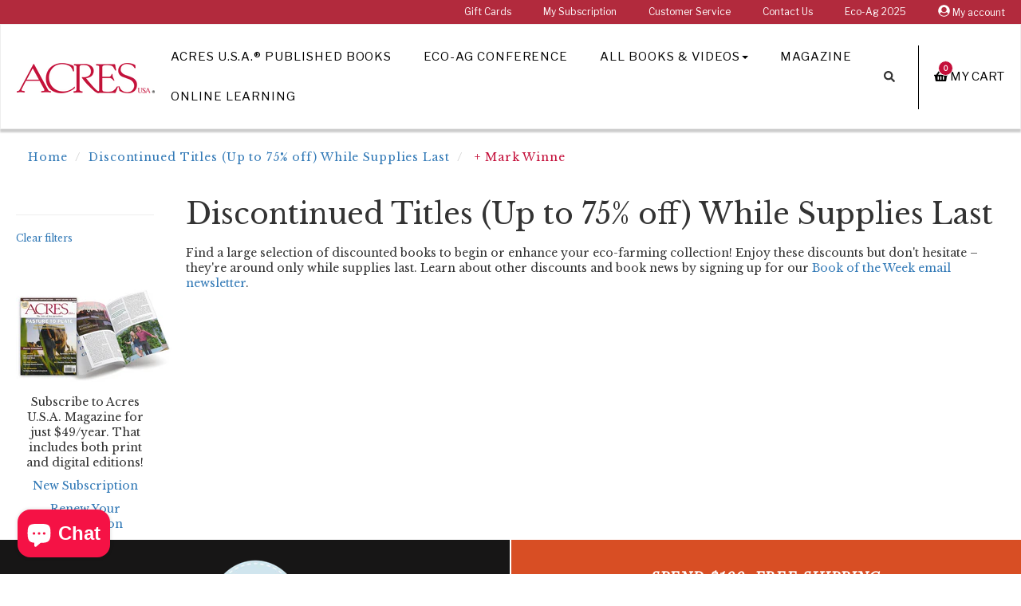

--- FILE ---
content_type: text/html; charset=utf-8
request_url: https://bookstore.acresusa.com/collections/discounted-titles/author_mark-winne
body_size: 16603
content:
<!DOCTYPE html>
<!--[if IE 9]> <html class="ie9 no-js supports-no-cookies" lang="en"> <![endif]-->
<!--[if (gt IE 9)|!(IE)]><!--> <html class="no-js supports-no-cookies" lang="en"> <!--<![endif]-->
<head>
  <meta charset="utf-8"><!-- Google Tag Manager -->
  <script>(function(w,d,s,l,i){w[l]=w[l]||[];w[l].push({'gtm.start':
  new Date().getTime(),event:'gtm.js'});var f=d.getElementsByTagName(s)[0],
  j=d.createElement(s),dl=l!='dataLayer'?'&l='+l:'';j.async=true;j.src=
  'https://www.googletagmanager.com/gtm.js?id='+i+dl;f.parentNode.insertBefore(j,f);
  })(window,document,'script','dataLayer','GTM-WFBPFCL');</script>
  <!-- End Google Tag Manager --><!-- Global site tag (gtag.js) - Google Analytics -->
  <script async src="https://www.googletagmanager.com/gtag/js?id=G-0EMBYKG18X"></script>
  <script>
    window.dataLayer = window.dataLayer || [];
    function gtag(){dataLayer.push(arguments);}
    gtag('js', new Date());

    gtag('config', 'G-0EMBYKG18X');
  </script>

  <meta http-equiv="X-UA-Compatible" content="IE=edge">
  <meta name="viewport" content="width=device-width, initial-scale=1, shrink-to-fit=no">
  <meta name="theme-color" content="">
  <meta name="google-site-verification" content="MW60SHomGC24PgCL1xbuyuCJF6QrfcD-PuDBueMq-yQ" />
  <meta name="google-site-verification" content="nyyCq91cjG-o2sPty-41m0gTrrAHqq_VIUXLnHZyTCA" />
  
  <link rel="canonical" href="https://bookstore.acresusa.com/collections/discounted-titles/author_mark-winne"><link rel="shortcut icon" href="//bookstore.acresusa.com/cdn/shop/files/SC-AUSA-Favicon_32x32.png?v=1613527181" type="image/png"><title>Save Big at Acres U.S.A.
&ndash; Tagged &quot;author_Mark Winne&quot;
&ndash; Acres U.S.A. ®
</title>

  
    
      <meta name="description" content="Check out the Clearance section at the Acres U.S.A. bookstore! Find the biggest discounts in our store right here but don&#39;t wait - they&#39;re available only while supplies last. Browse them today!">
    
  
<!-- /snippets/social-meta-tags.liquid -->


  <meta property="og:type" content="website">
  <meta property="og:title" content="Save Big at Acres U.S.A.">
  


  
    <meta name="og:description" content="Check out the Clearance section at the Acres U.S.A. bookstore! Find the biggest discounts in our store right here but don&#39;t wait - they&#39;re available only while supplies last. Browse them today!">
  

  <meta property="og:url" content="https://bookstore.acresusa.com/collections/discounted-titles/author_mark-winne">
  <meta property="og:site_name" content="Acres U.S.A. ®">





  <meta name="twitter:site" content="@novusweb">

<meta name="twitter:card" content="summary">

<!-- External Fonts ================================================== -->
	
	

  <link href="//bookstore.acresusa.com/cdn/shop/t/32/assets/acres-theme.scss.css?v=153424880809051031611617414260" rel="stylesheet" type="text/css" media="all" />
  
  <!--[if lt IE 8]><!--><link href="//bookstore.acresusa.com/cdn/shop/t/32/assets/pw-ie7.css?v=164420048002991555681561065124" rel="stylesheet" type="text/css" media="all" /><!--<![endif]-->

  <script>
    document.documentElement.className = document.documentElement.className.replace('no-js', 'js');

    window.theme = {
      strings: {
        addToCart: "Add to Cart",
        soldOut: "Sold Out",
        unavailable: "Unavailable"
      },
      moneyFormat: "${{amount}}"
    };
  </script><!--[if (gt IE 9)|!(IE)]><!--><script src="//bookstore.acresusa.com/cdn/shop/t/32/assets/vendor.js?v=21807206603631805381561065125" defer="defer"></script><!--<![endif]-->
  <!--[if lt IE 9]><script src="//bookstore.acresusa.com/cdn/shop/t/32/assets/vendor.js?v=21807206603631805381561065125"></script><![endif]-->

  <!--[if (gt IE 9)|!(IE)]><!--><script src="//bookstore.acresusa.com/cdn/shop/t/32/assets/theme.js?v=46548184508301611801561065125" defer="defer"></script><!--<![endif]-->
  <!--[if lt IE 9]><script src="//bookstore.acresusa.com/cdn/shop/t/32/assets/theme.js?v=46548184508301611801561065125"></script><![endif]-->

  <!--[if (gt IE 9)|!(IE)]><!--><script src="//bookstore.acresusa.com/cdn/shop/t/32/assets/fontawesome-all.js?v=9861929875075973581561065122" defer="defer"></script><!--<![endif]-->
  <!--[if lt IE 9]><script src="//bookstore.acresusa.com/cdn/shop/t/32/assets/fontawesome-all.js?v=9861929875075973581561065122"></script><![endif]-->

  <script>window.performance && window.performance.mark && window.performance.mark('shopify.content_for_header.start');</script><meta name="google-site-verification" content="YjX4bFQWqWE09WRf66N5k3LePu1SDO8-erhv6Oh-2E8">
<meta name="facebook-domain-verification" content="rs703jzi10kcwwvrtq4m0r6td2dtos">
<meta name="facebook-domain-verification" content="n6uw0w6kgxlgkrpdczxthnzypzo1m7">
<meta id="shopify-digital-wallet" name="shopify-digital-wallet" content="/18293249/digital_wallets/dialog">
<meta name="shopify-checkout-api-token" content="77a4f8e9158ec4dbdee5de70ce0d9202">
<meta id="in-context-paypal-metadata" data-shop-id="18293249" data-venmo-supported="false" data-environment="production" data-locale="en_US" data-paypal-v4="true" data-currency="USD">
<link rel="alternate" type="application/atom+xml" title="Feed" href="/collections/discounted-titles/author_mark-winne.atom" />
<link rel="alternate" type="application/json+oembed" href="https://bookstore.acresusa.com/collections/discounted-titles/author_mark-winne.oembed">
<script async="async" src="/checkouts/internal/preloads.js?locale=en-US"></script>
<link rel="preconnect" href="https://shop.app" crossorigin="anonymous">
<script async="async" src="https://shop.app/checkouts/internal/preloads.js?locale=en-US&shop_id=18293249" crossorigin="anonymous"></script>
<script id="apple-pay-shop-capabilities" type="application/json">{"shopId":18293249,"countryCode":"US","currencyCode":"USD","merchantCapabilities":["supports3DS"],"merchantId":"gid:\/\/shopify\/Shop\/18293249","merchantName":"Acres U.S.A. ®","requiredBillingContactFields":["postalAddress","email","phone"],"requiredShippingContactFields":["postalAddress","email","phone"],"shippingType":"shipping","supportedNetworks":["visa","masterCard","amex","discover","elo","jcb"],"total":{"type":"pending","label":"Acres U.S.A. ®","amount":"1.00"},"shopifyPaymentsEnabled":true,"supportsSubscriptions":true}</script>
<script id="shopify-features" type="application/json">{"accessToken":"77a4f8e9158ec4dbdee5de70ce0d9202","betas":["rich-media-storefront-analytics"],"domain":"bookstore.acresusa.com","predictiveSearch":true,"shopId":18293249,"locale":"en"}</script>
<script>var Shopify = Shopify || {};
Shopify.shop = "swiftcom.myshopify.com";
Shopify.locale = "en";
Shopify.currency = {"active":"USD","rate":"1.0"};
Shopify.country = "US";
Shopify.theme = {"name":"SC Acres Theme - Production","id":44643942473,"schema_name":"Acres USA","schema_version":"1.0.0","theme_store_id":null,"role":"main"};
Shopify.theme.handle = "null";
Shopify.theme.style = {"id":null,"handle":null};
Shopify.cdnHost = "bookstore.acresusa.com/cdn";
Shopify.routes = Shopify.routes || {};
Shopify.routes.root = "/";</script>
<script type="module">!function(o){(o.Shopify=o.Shopify||{}).modules=!0}(window);</script>
<script>!function(o){function n(){var o=[];function n(){o.push(Array.prototype.slice.apply(arguments))}return n.q=o,n}var t=o.Shopify=o.Shopify||{};t.loadFeatures=n(),t.autoloadFeatures=n()}(window);</script>
<script>
  window.ShopifyPay = window.ShopifyPay || {};
  window.ShopifyPay.apiHost = "shop.app\/pay";
  window.ShopifyPay.redirectState = null;
</script>
<script id="shop-js-analytics" type="application/json">{"pageType":"collection"}</script>
<script defer="defer" async type="module" src="//bookstore.acresusa.com/cdn/shopifycloud/shop-js/modules/v2/client.init-shop-cart-sync_BdyHc3Nr.en.esm.js"></script>
<script defer="defer" async type="module" src="//bookstore.acresusa.com/cdn/shopifycloud/shop-js/modules/v2/chunk.common_Daul8nwZ.esm.js"></script>
<script type="module">
  await import("//bookstore.acresusa.com/cdn/shopifycloud/shop-js/modules/v2/client.init-shop-cart-sync_BdyHc3Nr.en.esm.js");
await import("//bookstore.acresusa.com/cdn/shopifycloud/shop-js/modules/v2/chunk.common_Daul8nwZ.esm.js");

  window.Shopify.SignInWithShop?.initShopCartSync?.({"fedCMEnabled":true,"windoidEnabled":true});

</script>
<script>
  window.Shopify = window.Shopify || {};
  if (!window.Shopify.featureAssets) window.Shopify.featureAssets = {};
  window.Shopify.featureAssets['shop-js'] = {"shop-cart-sync":["modules/v2/client.shop-cart-sync_QYOiDySF.en.esm.js","modules/v2/chunk.common_Daul8nwZ.esm.js"],"init-fed-cm":["modules/v2/client.init-fed-cm_DchLp9rc.en.esm.js","modules/v2/chunk.common_Daul8nwZ.esm.js"],"shop-button":["modules/v2/client.shop-button_OV7bAJc5.en.esm.js","modules/v2/chunk.common_Daul8nwZ.esm.js"],"init-windoid":["modules/v2/client.init-windoid_DwxFKQ8e.en.esm.js","modules/v2/chunk.common_Daul8nwZ.esm.js"],"shop-cash-offers":["modules/v2/client.shop-cash-offers_DWtL6Bq3.en.esm.js","modules/v2/chunk.common_Daul8nwZ.esm.js","modules/v2/chunk.modal_CQq8HTM6.esm.js"],"shop-toast-manager":["modules/v2/client.shop-toast-manager_CX9r1SjA.en.esm.js","modules/v2/chunk.common_Daul8nwZ.esm.js"],"init-shop-email-lookup-coordinator":["modules/v2/client.init-shop-email-lookup-coordinator_UhKnw74l.en.esm.js","modules/v2/chunk.common_Daul8nwZ.esm.js"],"pay-button":["modules/v2/client.pay-button_DzxNnLDY.en.esm.js","modules/v2/chunk.common_Daul8nwZ.esm.js"],"avatar":["modules/v2/client.avatar_BTnouDA3.en.esm.js"],"init-shop-cart-sync":["modules/v2/client.init-shop-cart-sync_BdyHc3Nr.en.esm.js","modules/v2/chunk.common_Daul8nwZ.esm.js"],"shop-login-button":["modules/v2/client.shop-login-button_D8B466_1.en.esm.js","modules/v2/chunk.common_Daul8nwZ.esm.js","modules/v2/chunk.modal_CQq8HTM6.esm.js"],"init-customer-accounts-sign-up":["modules/v2/client.init-customer-accounts-sign-up_C8fpPm4i.en.esm.js","modules/v2/client.shop-login-button_D8B466_1.en.esm.js","modules/v2/chunk.common_Daul8nwZ.esm.js","modules/v2/chunk.modal_CQq8HTM6.esm.js"],"init-shop-for-new-customer-accounts":["modules/v2/client.init-shop-for-new-customer-accounts_CVTO0Ztu.en.esm.js","modules/v2/client.shop-login-button_D8B466_1.en.esm.js","modules/v2/chunk.common_Daul8nwZ.esm.js","modules/v2/chunk.modal_CQq8HTM6.esm.js"],"init-customer-accounts":["modules/v2/client.init-customer-accounts_dRgKMfrE.en.esm.js","modules/v2/client.shop-login-button_D8B466_1.en.esm.js","modules/v2/chunk.common_Daul8nwZ.esm.js","modules/v2/chunk.modal_CQq8HTM6.esm.js"],"shop-follow-button":["modules/v2/client.shop-follow-button_CkZpjEct.en.esm.js","modules/v2/chunk.common_Daul8nwZ.esm.js","modules/v2/chunk.modal_CQq8HTM6.esm.js"],"lead-capture":["modules/v2/client.lead-capture_BntHBhfp.en.esm.js","modules/v2/chunk.common_Daul8nwZ.esm.js","modules/v2/chunk.modal_CQq8HTM6.esm.js"],"checkout-modal":["modules/v2/client.checkout-modal_CfxcYbTm.en.esm.js","modules/v2/chunk.common_Daul8nwZ.esm.js","modules/v2/chunk.modal_CQq8HTM6.esm.js"],"shop-login":["modules/v2/client.shop-login_Da4GZ2H6.en.esm.js","modules/v2/chunk.common_Daul8nwZ.esm.js","modules/v2/chunk.modal_CQq8HTM6.esm.js"],"payment-terms":["modules/v2/client.payment-terms_MV4M3zvL.en.esm.js","modules/v2/chunk.common_Daul8nwZ.esm.js","modules/v2/chunk.modal_CQq8HTM6.esm.js"]};
</script>
<script>(function() {
  var isLoaded = false;
  function asyncLoad() {
    if (isLoaded) return;
    isLoaded = true;
    var urls = ["https:\/\/chimpstatic.com\/mcjs-connected\/js\/users\/e133b4080ff5565f10e0b2e4e\/c0064bf45d18c81164ae3f8a4.js?shop=swiftcom.myshopify.com","https:\/\/api.omappapi.com\/shopify\/embed\/?shop=swiftcom.myshopify.com","https:\/\/kp-9dfa.klickly.com\/boa.js?v=50\u0026tw=0\u0026ga4=0\u0026version=v2\u0026platform=shopify\u0026account_id=1077\u0026b_type_cart=390d52883432ff16\u0026b_type_visit=b802f60cd7d0afbf\u0026b_type_checkout=a24c2ad8335bbc35\u0026shop=swiftcom.myshopify.com","https:\/\/cdn.logbase.io\/lb-upsell-wrapper.js?shop=swiftcom.myshopify.com","https:\/\/d1639lhkj5l89m.cloudfront.net\/js\/storefront\/uppromote.js?shop=swiftcom.myshopify.com","https:\/\/evey-files.s3.amazonaws.com\/js\/online_store.js?shop=swiftcom.myshopify.com"];
    for (var i = 0; i < urls.length; i++) {
      var s = document.createElement('script');
      s.type = 'text/javascript';
      s.async = true;
      s.src = urls[i];
      var x = document.getElementsByTagName('script')[0];
      x.parentNode.insertBefore(s, x);
    }
  };
  if(window.attachEvent) {
    window.attachEvent('onload', asyncLoad);
  } else {
    window.addEventListener('load', asyncLoad, false);
  }
})();</script>
<script id="__st">var __st={"a":18293249,"offset":-25200,"reqid":"ea3ebeaf-22bb-4452-8fea-54f9e252837a-1769014643","pageurl":"bookstore.acresusa.com\/collections\/discounted-titles\/author_mark-winne","u":"07dff2ac3c41","p":"collection","rtyp":"collection","rid":89901727817};</script>
<script>window.ShopifyPaypalV4VisibilityTracking = true;</script>
<script id="captcha-bootstrap">!function(){'use strict';const t='contact',e='account',n='new_comment',o=[[t,t],['blogs',n],['comments',n],[t,'customer']],c=[[e,'customer_login'],[e,'guest_login'],[e,'recover_customer_password'],[e,'create_customer']],r=t=>t.map((([t,e])=>`form[action*='/${t}']:not([data-nocaptcha='true']) input[name='form_type'][value='${e}']`)).join(','),a=t=>()=>t?[...document.querySelectorAll(t)].map((t=>t.form)):[];function s(){const t=[...o],e=r(t);return a(e)}const i='password',u='form_key',d=['recaptcha-v3-token','g-recaptcha-response','h-captcha-response',i],f=()=>{try{return window.sessionStorage}catch{return}},m='__shopify_v',_=t=>t.elements[u];function p(t,e,n=!1){try{const o=window.sessionStorage,c=JSON.parse(o.getItem(e)),{data:r}=function(t){const{data:e,action:n}=t;return t[m]||n?{data:e,action:n}:{data:t,action:n}}(c);for(const[e,n]of Object.entries(r))t.elements[e]&&(t.elements[e].value=n);n&&o.removeItem(e)}catch(o){console.error('form repopulation failed',{error:o})}}const l='form_type',E='cptcha';function T(t){t.dataset[E]=!0}const w=window,h=w.document,L='Shopify',v='ce_forms',y='captcha';let A=!1;((t,e)=>{const n=(g='f06e6c50-85a8-45c8-87d0-21a2b65856fe',I='https://cdn.shopify.com/shopifycloud/storefront-forms-hcaptcha/ce_storefront_forms_captcha_hcaptcha.v1.5.2.iife.js',D={infoText:'Protected by hCaptcha',privacyText:'Privacy',termsText:'Terms'},(t,e,n)=>{const o=w[L][v],c=o.bindForm;if(c)return c(t,g,e,D).then(n);var r;o.q.push([[t,g,e,D],n]),r=I,A||(h.body.append(Object.assign(h.createElement('script'),{id:'captcha-provider',async:!0,src:r})),A=!0)});var g,I,D;w[L]=w[L]||{},w[L][v]=w[L][v]||{},w[L][v].q=[],w[L][y]=w[L][y]||{},w[L][y].protect=function(t,e){n(t,void 0,e),T(t)},Object.freeze(w[L][y]),function(t,e,n,w,h,L){const[v,y,A,g]=function(t,e,n){const i=e?o:[],u=t?c:[],d=[...i,...u],f=r(d),m=r(i),_=r(d.filter((([t,e])=>n.includes(e))));return[a(f),a(m),a(_),s()]}(w,h,L),I=t=>{const e=t.target;return e instanceof HTMLFormElement?e:e&&e.form},D=t=>v().includes(t);t.addEventListener('submit',(t=>{const e=I(t);if(!e)return;const n=D(e)&&!e.dataset.hcaptchaBound&&!e.dataset.recaptchaBound,o=_(e),c=g().includes(e)&&(!o||!o.value);(n||c)&&t.preventDefault(),c&&!n&&(function(t){try{if(!f())return;!function(t){const e=f();if(!e)return;const n=_(t);if(!n)return;const o=n.value;o&&e.removeItem(o)}(t);const e=Array.from(Array(32),(()=>Math.random().toString(36)[2])).join('');!function(t,e){_(t)||t.append(Object.assign(document.createElement('input'),{type:'hidden',name:u})),t.elements[u].value=e}(t,e),function(t,e){const n=f();if(!n)return;const o=[...t.querySelectorAll(`input[type='${i}']`)].map((({name:t})=>t)),c=[...d,...o],r={};for(const[a,s]of new FormData(t).entries())c.includes(a)||(r[a]=s);n.setItem(e,JSON.stringify({[m]:1,action:t.action,data:r}))}(t,e)}catch(e){console.error('failed to persist form',e)}}(e),e.submit())}));const S=(t,e)=>{t&&!t.dataset[E]&&(n(t,e.some((e=>e===t))),T(t))};for(const o of['focusin','change'])t.addEventListener(o,(t=>{const e=I(t);D(e)&&S(e,y())}));const B=e.get('form_key'),M=e.get(l),P=B&&M;t.addEventListener('DOMContentLoaded',(()=>{const t=y();if(P)for(const e of t)e.elements[l].value===M&&p(e,B);[...new Set([...A(),...v().filter((t=>'true'===t.dataset.shopifyCaptcha))])].forEach((e=>S(e,t)))}))}(h,new URLSearchParams(w.location.search),n,t,e,['guest_login'])})(!0,!0)}();</script>
<script integrity="sha256-4kQ18oKyAcykRKYeNunJcIwy7WH5gtpwJnB7kiuLZ1E=" data-source-attribution="shopify.loadfeatures" defer="defer" src="//bookstore.acresusa.com/cdn/shopifycloud/storefront/assets/storefront/load_feature-a0a9edcb.js" crossorigin="anonymous"></script>
<script crossorigin="anonymous" defer="defer" src="//bookstore.acresusa.com/cdn/shopifycloud/storefront/assets/shopify_pay/storefront-65b4c6d7.js?v=20250812"></script>
<script data-source-attribution="shopify.dynamic_checkout.dynamic.init">var Shopify=Shopify||{};Shopify.PaymentButton=Shopify.PaymentButton||{isStorefrontPortableWallets:!0,init:function(){window.Shopify.PaymentButton.init=function(){};var t=document.createElement("script");t.src="https://bookstore.acresusa.com/cdn/shopifycloud/portable-wallets/latest/portable-wallets.en.js",t.type="module",document.head.appendChild(t)}};
</script>
<script data-source-attribution="shopify.dynamic_checkout.buyer_consent">
  function portableWalletsHideBuyerConsent(e){var t=document.getElementById("shopify-buyer-consent"),n=document.getElementById("shopify-subscription-policy-button");t&&n&&(t.classList.add("hidden"),t.setAttribute("aria-hidden","true"),n.removeEventListener("click",e))}function portableWalletsShowBuyerConsent(e){var t=document.getElementById("shopify-buyer-consent"),n=document.getElementById("shopify-subscription-policy-button");t&&n&&(t.classList.remove("hidden"),t.removeAttribute("aria-hidden"),n.addEventListener("click",e))}window.Shopify?.PaymentButton&&(window.Shopify.PaymentButton.hideBuyerConsent=portableWalletsHideBuyerConsent,window.Shopify.PaymentButton.showBuyerConsent=portableWalletsShowBuyerConsent);
</script>
<script data-source-attribution="shopify.dynamic_checkout.cart.bootstrap">document.addEventListener("DOMContentLoaded",(function(){function t(){return document.querySelector("shopify-accelerated-checkout-cart, shopify-accelerated-checkout")}if(t())Shopify.PaymentButton.init();else{new MutationObserver((function(e,n){t()&&(Shopify.PaymentButton.init(),n.disconnect())})).observe(document.body,{childList:!0,subtree:!0})}}));
</script>
<link id="shopify-accelerated-checkout-styles" rel="stylesheet" media="screen" href="https://bookstore.acresusa.com/cdn/shopifycloud/portable-wallets/latest/accelerated-checkout-backwards-compat.css" crossorigin="anonymous">
<style id="shopify-accelerated-checkout-cart">
        #shopify-buyer-consent {
  margin-top: 1em;
  display: inline-block;
  width: 100%;
}

#shopify-buyer-consent.hidden {
  display: none;
}

#shopify-subscription-policy-button {
  background: none;
  border: none;
  padding: 0;
  text-decoration: underline;
  font-size: inherit;
  cursor: pointer;
}

#shopify-subscription-policy-button::before {
  box-shadow: none;
}

      </style>

<script>window.performance && window.performance.mark && window.performance.mark('shopify.content_for_header.end');</script>

<script src="https://cdn.shopify.com/extensions/019b7cd0-6587-73c3-9937-bcc2249fa2c4/lb-upsell-227/assets/lb-selleasy.js" type="text/javascript" defer="defer"></script>
<script src="https://cdn.shopify.com/extensions/e8878072-2f6b-4e89-8082-94b04320908d/inbox-1254/assets/inbox-chat-loader.js" type="text/javascript" defer="defer"></script>
<meta property="og:image" content="https://cdn.shopify.com/s/files/1/1829/3249/files/Recurso_1_2x_fbe39b91-f398-4671-80d0-20204fc287ab.png?height=628&pad_color=fff&v=1613526239&width=1200" />
<meta property="og:image:secure_url" content="https://cdn.shopify.com/s/files/1/1829/3249/files/Recurso_1_2x_fbe39b91-f398-4671-80d0-20204fc287ab.png?height=628&pad_color=fff&v=1613526239&width=1200" />
<meta property="og:image:width" content="1200" />
<meta property="og:image:height" content="628" />
<meta property="og:image:alt" content="Acres USA logo" />
<link href="https://monorail-edge.shopifysvc.com" rel="dns-prefetch">
<script>(function(){if ("sendBeacon" in navigator && "performance" in window) {try {var session_token_from_headers = performance.getEntriesByType('navigation')[0].serverTiming.find(x => x.name == '_s').description;} catch {var session_token_from_headers = undefined;}var session_cookie_matches = document.cookie.match(/_shopify_s=([^;]*)/);var session_token_from_cookie = session_cookie_matches && session_cookie_matches.length === 2 ? session_cookie_matches[1] : "";var session_token = session_token_from_headers || session_token_from_cookie || "";function handle_abandonment_event(e) {var entries = performance.getEntries().filter(function(entry) {return /monorail-edge.shopifysvc.com/.test(entry.name);});if (!window.abandonment_tracked && entries.length === 0) {window.abandonment_tracked = true;var currentMs = Date.now();var navigation_start = performance.timing.navigationStart;var payload = {shop_id: 18293249,url: window.location.href,navigation_start,duration: currentMs - navigation_start,session_token,page_type: "collection"};window.navigator.sendBeacon("https://monorail-edge.shopifysvc.com/v1/produce", JSON.stringify({schema_id: "online_store_buyer_site_abandonment/1.1",payload: payload,metadata: {event_created_at_ms: currentMs,event_sent_at_ms: currentMs}}));}}window.addEventListener('pagehide', handle_abandonment_event);}}());</script>
<script id="web-pixels-manager-setup">(function e(e,d,r,n,o){if(void 0===o&&(o={}),!Boolean(null===(a=null===(i=window.Shopify)||void 0===i?void 0:i.analytics)||void 0===a?void 0:a.replayQueue)){var i,a;window.Shopify=window.Shopify||{};var t=window.Shopify;t.analytics=t.analytics||{};var s=t.analytics;s.replayQueue=[],s.publish=function(e,d,r){return s.replayQueue.push([e,d,r]),!0};try{self.performance.mark("wpm:start")}catch(e){}var l=function(){var e={modern:/Edge?\/(1{2}[4-9]|1[2-9]\d|[2-9]\d{2}|\d{4,})\.\d+(\.\d+|)|Firefox\/(1{2}[4-9]|1[2-9]\d|[2-9]\d{2}|\d{4,})\.\d+(\.\d+|)|Chrom(ium|e)\/(9{2}|\d{3,})\.\d+(\.\d+|)|(Maci|X1{2}).+ Version\/(15\.\d+|(1[6-9]|[2-9]\d|\d{3,})\.\d+)([,.]\d+|)( \(\w+\)|)( Mobile\/\w+|) Safari\/|Chrome.+OPR\/(9{2}|\d{3,})\.\d+\.\d+|(CPU[ +]OS|iPhone[ +]OS|CPU[ +]iPhone|CPU IPhone OS|CPU iPad OS)[ +]+(15[._]\d+|(1[6-9]|[2-9]\d|\d{3,})[._]\d+)([._]\d+|)|Android:?[ /-](13[3-9]|1[4-9]\d|[2-9]\d{2}|\d{4,})(\.\d+|)(\.\d+|)|Android.+Firefox\/(13[5-9]|1[4-9]\d|[2-9]\d{2}|\d{4,})\.\d+(\.\d+|)|Android.+Chrom(ium|e)\/(13[3-9]|1[4-9]\d|[2-9]\d{2}|\d{4,})\.\d+(\.\d+|)|SamsungBrowser\/([2-9]\d|\d{3,})\.\d+/,legacy:/Edge?\/(1[6-9]|[2-9]\d|\d{3,})\.\d+(\.\d+|)|Firefox\/(5[4-9]|[6-9]\d|\d{3,})\.\d+(\.\d+|)|Chrom(ium|e)\/(5[1-9]|[6-9]\d|\d{3,})\.\d+(\.\d+|)([\d.]+$|.*Safari\/(?![\d.]+ Edge\/[\d.]+$))|(Maci|X1{2}).+ Version\/(10\.\d+|(1[1-9]|[2-9]\d|\d{3,})\.\d+)([,.]\d+|)( \(\w+\)|)( Mobile\/\w+|) Safari\/|Chrome.+OPR\/(3[89]|[4-9]\d|\d{3,})\.\d+\.\d+|(CPU[ +]OS|iPhone[ +]OS|CPU[ +]iPhone|CPU IPhone OS|CPU iPad OS)[ +]+(10[._]\d+|(1[1-9]|[2-9]\d|\d{3,})[._]\d+)([._]\d+|)|Android:?[ /-](13[3-9]|1[4-9]\d|[2-9]\d{2}|\d{4,})(\.\d+|)(\.\d+|)|Mobile Safari.+OPR\/([89]\d|\d{3,})\.\d+\.\d+|Android.+Firefox\/(13[5-9]|1[4-9]\d|[2-9]\d{2}|\d{4,})\.\d+(\.\d+|)|Android.+Chrom(ium|e)\/(13[3-9]|1[4-9]\d|[2-9]\d{2}|\d{4,})\.\d+(\.\d+|)|Android.+(UC? ?Browser|UCWEB|U3)[ /]?(15\.([5-9]|\d{2,})|(1[6-9]|[2-9]\d|\d{3,})\.\d+)\.\d+|SamsungBrowser\/(5\.\d+|([6-9]|\d{2,})\.\d+)|Android.+MQ{2}Browser\/(14(\.(9|\d{2,})|)|(1[5-9]|[2-9]\d|\d{3,})(\.\d+|))(\.\d+|)|K[Aa][Ii]OS\/(3\.\d+|([4-9]|\d{2,})\.\d+)(\.\d+|)/},d=e.modern,r=e.legacy,n=navigator.userAgent;return n.match(d)?"modern":n.match(r)?"legacy":"unknown"}(),u="modern"===l?"modern":"legacy",c=(null!=n?n:{modern:"",legacy:""})[u],f=function(e){return[e.baseUrl,"/wpm","/b",e.hashVersion,"modern"===e.buildTarget?"m":"l",".js"].join("")}({baseUrl:d,hashVersion:r,buildTarget:u}),m=function(e){var d=e.version,r=e.bundleTarget,n=e.surface,o=e.pageUrl,i=e.monorailEndpoint;return{emit:function(e){var a=e.status,t=e.errorMsg,s=(new Date).getTime(),l=JSON.stringify({metadata:{event_sent_at_ms:s},events:[{schema_id:"web_pixels_manager_load/3.1",payload:{version:d,bundle_target:r,page_url:o,status:a,surface:n,error_msg:t},metadata:{event_created_at_ms:s}}]});if(!i)return console&&console.warn&&console.warn("[Web Pixels Manager] No Monorail endpoint provided, skipping logging."),!1;try{return self.navigator.sendBeacon.bind(self.navigator)(i,l)}catch(e){}var u=new XMLHttpRequest;try{return u.open("POST",i,!0),u.setRequestHeader("Content-Type","text/plain"),u.send(l),!0}catch(e){return console&&console.warn&&console.warn("[Web Pixels Manager] Got an unhandled error while logging to Monorail."),!1}}}}({version:r,bundleTarget:l,surface:e.surface,pageUrl:self.location.href,monorailEndpoint:e.monorailEndpoint});try{o.browserTarget=l,function(e){var d=e.src,r=e.async,n=void 0===r||r,o=e.onload,i=e.onerror,a=e.sri,t=e.scriptDataAttributes,s=void 0===t?{}:t,l=document.createElement("script"),u=document.querySelector("head"),c=document.querySelector("body");if(l.async=n,l.src=d,a&&(l.integrity=a,l.crossOrigin="anonymous"),s)for(var f in s)if(Object.prototype.hasOwnProperty.call(s,f))try{l.dataset[f]=s[f]}catch(e){}if(o&&l.addEventListener("load",o),i&&l.addEventListener("error",i),u)u.appendChild(l);else{if(!c)throw new Error("Did not find a head or body element to append the script");c.appendChild(l)}}({src:f,async:!0,onload:function(){if(!function(){var e,d;return Boolean(null===(d=null===(e=window.Shopify)||void 0===e?void 0:e.analytics)||void 0===d?void 0:d.initialized)}()){var d=window.webPixelsManager.init(e)||void 0;if(d){var r=window.Shopify.analytics;r.replayQueue.forEach((function(e){var r=e[0],n=e[1],o=e[2];d.publishCustomEvent(r,n,o)})),r.replayQueue=[],r.publish=d.publishCustomEvent,r.visitor=d.visitor,r.initialized=!0}}},onerror:function(){return m.emit({status:"failed",errorMsg:"".concat(f," has failed to load")})},sri:function(e){var d=/^sha384-[A-Za-z0-9+/=]+$/;return"string"==typeof e&&d.test(e)}(c)?c:"",scriptDataAttributes:o}),m.emit({status:"loading"})}catch(e){m.emit({status:"failed",errorMsg:(null==e?void 0:e.message)||"Unknown error"})}}})({shopId: 18293249,storefrontBaseUrl: "https://bookstore.acresusa.com",extensionsBaseUrl: "https://extensions.shopifycdn.com/cdn/shopifycloud/web-pixels-manager",monorailEndpoint: "https://monorail-edge.shopifysvc.com/unstable/produce_batch",surface: "storefront-renderer",enabledBetaFlags: ["2dca8a86"],webPixelsConfigList: [{"id":"1464238311","configuration":"{\"shopDomain\":\"swiftcom.myshopify.com\",\"accountId\":\"1077\",\"version\":\"v2\",\"basisPixelVisit\":\"b802f60cd7d0afbf\",\"basisPixelCart\":\"390d52883432ff16\",\"basisPixelCheckout\":\"a24c2ad8335bbc35\",\"analyticsApiURL\":\"https:\\\/\\\/kp-9dfa-api.klickly.com\\\/wp\",\"ardDataApiURL\":\"https:\\\/\\\/kp-9dfa-api.klickly.com\\\/ard\"}","eventPayloadVersion":"v1","runtimeContext":"STRICT","scriptVersion":"0370d833832217b12214aeae8119db49","type":"APP","apiClientId":1821457,"privacyPurposes":["ANALYTICS","MARKETING","SALE_OF_DATA"],"dataSharingAdjustments":{"protectedCustomerApprovalScopes":["read_customer_address","read_customer_email","read_customer_name","read_customer_personal_data","read_customer_phone"]}},{"id":"1218183399","configuration":"{\"config\":\"{\\\"google_tag_ids\\\":[\\\"GT-WRC3X4LB\\\"],\\\"target_country\\\":\\\"US\\\",\\\"gtag_events\\\":[{\\\"type\\\":\\\"view_item\\\",\\\"action_label\\\":\\\"MC-EFBH84ST4D\\\"},{\\\"type\\\":\\\"purchase\\\",\\\"action_label\\\":\\\"MC-EFBH84ST4D\\\"},{\\\"type\\\":\\\"page_view\\\",\\\"action_label\\\":\\\"MC-EFBH84ST4D\\\"}],\\\"enable_monitoring_mode\\\":false}\"}","eventPayloadVersion":"v1","runtimeContext":"OPEN","scriptVersion":"b2a88bafab3e21179ed38636efcd8a93","type":"APP","apiClientId":1780363,"privacyPurposes":[],"dataSharingAdjustments":{"protectedCustomerApprovalScopes":["read_customer_address","read_customer_email","read_customer_name","read_customer_personal_data","read_customer_phone"]}},{"id":"560365799","configuration":"{\"shopId\":\"130006\",\"env\":\"production\",\"metaData\":\"[]\"}","eventPayloadVersion":"v1","runtimeContext":"STRICT","scriptVersion":"bfd9a967c6567947e7b2121ef63afeee","type":"APP","apiClientId":2773553,"privacyPurposes":[],"dataSharingAdjustments":{"protectedCustomerApprovalScopes":["read_customer_address","read_customer_email","read_customer_name","read_customer_personal_data","read_customer_phone"]}},{"id":"195231975","configuration":"{\"pixel_id\":\"1374791455932213\",\"pixel_type\":\"facebook_pixel\",\"metaapp_system_user_token\":\"-\"}","eventPayloadVersion":"v1","runtimeContext":"OPEN","scriptVersion":"ca16bc87fe92b6042fbaa3acc2fbdaa6","type":"APP","apiClientId":2329312,"privacyPurposes":["ANALYTICS","MARKETING","SALE_OF_DATA"],"dataSharingAdjustments":{"protectedCustomerApprovalScopes":["read_customer_address","read_customer_email","read_customer_name","read_customer_personal_data","read_customer_phone"]}},{"id":"56066279","configuration":"{\"accountID\":\"selleasy-metrics-track\"}","eventPayloadVersion":"v1","runtimeContext":"STRICT","scriptVersion":"5aac1f99a8ca74af74cea751ede503d2","type":"APP","apiClientId":5519923,"privacyPurposes":[],"dataSharingAdjustments":{"protectedCustomerApprovalScopes":["read_customer_email","read_customer_name","read_customer_personal_data"]}},{"id":"60719335","eventPayloadVersion":"v1","runtimeContext":"LAX","scriptVersion":"1","type":"CUSTOM","privacyPurposes":["MARKETING"],"name":"Meta pixel (migrated)"},{"id":"shopify-app-pixel","configuration":"{}","eventPayloadVersion":"v1","runtimeContext":"STRICT","scriptVersion":"0450","apiClientId":"shopify-pixel","type":"APP","privacyPurposes":["ANALYTICS","MARKETING"]},{"id":"shopify-custom-pixel","eventPayloadVersion":"v1","runtimeContext":"LAX","scriptVersion":"0450","apiClientId":"shopify-pixel","type":"CUSTOM","privacyPurposes":["ANALYTICS","MARKETING"]}],isMerchantRequest: false,initData: {"shop":{"name":"Acres U.S.A. ®","paymentSettings":{"currencyCode":"USD"},"myshopifyDomain":"swiftcom.myshopify.com","countryCode":"US","storefrontUrl":"https:\/\/bookstore.acresusa.com"},"customer":null,"cart":null,"checkout":null,"productVariants":[],"purchasingCompany":null},},"https://bookstore.acresusa.com/cdn","fcfee988w5aeb613cpc8e4bc33m6693e112",{"modern":"","legacy":""},{"shopId":"18293249","storefrontBaseUrl":"https:\/\/bookstore.acresusa.com","extensionBaseUrl":"https:\/\/extensions.shopifycdn.com\/cdn\/shopifycloud\/web-pixels-manager","surface":"storefront-renderer","enabledBetaFlags":"[\"2dca8a86\"]","isMerchantRequest":"false","hashVersion":"fcfee988w5aeb613cpc8e4bc33m6693e112","publish":"custom","events":"[[\"page_viewed\",{}],[\"collection_viewed\",{\"collection\":{\"id\":\"89901727817\",\"title\":\"Discontinued Titles (Up to 75% off) While Supplies Last\",\"productVariants\":[]}}]]"});</script><script>
  window.ShopifyAnalytics = window.ShopifyAnalytics || {};
  window.ShopifyAnalytics.meta = window.ShopifyAnalytics.meta || {};
  window.ShopifyAnalytics.meta.currency = 'USD';
  var meta = {"products":[],"page":{"pageType":"collection","resourceType":"collection","resourceId":89901727817,"requestId":"ea3ebeaf-22bb-4452-8fea-54f9e252837a-1769014643"}};
  for (var attr in meta) {
    window.ShopifyAnalytics.meta[attr] = meta[attr];
  }
</script>
<script class="analytics">
  (function () {
    var customDocumentWrite = function(content) {
      var jquery = null;

      if (window.jQuery) {
        jquery = window.jQuery;
      } else if (window.Checkout && window.Checkout.$) {
        jquery = window.Checkout.$;
      }

      if (jquery) {
        jquery('body').append(content);
      }
    };

    var hasLoggedConversion = function(token) {
      if (token) {
        return document.cookie.indexOf('loggedConversion=' + token) !== -1;
      }
      return false;
    }

    var setCookieIfConversion = function(token) {
      if (token) {
        var twoMonthsFromNow = new Date(Date.now());
        twoMonthsFromNow.setMonth(twoMonthsFromNow.getMonth() + 2);

        document.cookie = 'loggedConversion=' + token + '; expires=' + twoMonthsFromNow;
      }
    }

    var trekkie = window.ShopifyAnalytics.lib = window.trekkie = window.trekkie || [];
    if (trekkie.integrations) {
      return;
    }
    trekkie.methods = [
      'identify',
      'page',
      'ready',
      'track',
      'trackForm',
      'trackLink'
    ];
    trekkie.factory = function(method) {
      return function() {
        var args = Array.prototype.slice.call(arguments);
        args.unshift(method);
        trekkie.push(args);
        return trekkie;
      };
    };
    for (var i = 0; i < trekkie.methods.length; i++) {
      var key = trekkie.methods[i];
      trekkie[key] = trekkie.factory(key);
    }
    trekkie.load = function(config) {
      trekkie.config = config || {};
      trekkie.config.initialDocumentCookie = document.cookie;
      var first = document.getElementsByTagName('script')[0];
      var script = document.createElement('script');
      script.type = 'text/javascript';
      script.onerror = function(e) {
        var scriptFallback = document.createElement('script');
        scriptFallback.type = 'text/javascript';
        scriptFallback.onerror = function(error) {
                var Monorail = {
      produce: function produce(monorailDomain, schemaId, payload) {
        var currentMs = new Date().getTime();
        var event = {
          schema_id: schemaId,
          payload: payload,
          metadata: {
            event_created_at_ms: currentMs,
            event_sent_at_ms: currentMs
          }
        };
        return Monorail.sendRequest("https://" + monorailDomain + "/v1/produce", JSON.stringify(event));
      },
      sendRequest: function sendRequest(endpointUrl, payload) {
        // Try the sendBeacon API
        if (window && window.navigator && typeof window.navigator.sendBeacon === 'function' && typeof window.Blob === 'function' && !Monorail.isIos12()) {
          var blobData = new window.Blob([payload], {
            type: 'text/plain'
          });

          if (window.navigator.sendBeacon(endpointUrl, blobData)) {
            return true;
          } // sendBeacon was not successful

        } // XHR beacon

        var xhr = new XMLHttpRequest();

        try {
          xhr.open('POST', endpointUrl);
          xhr.setRequestHeader('Content-Type', 'text/plain');
          xhr.send(payload);
        } catch (e) {
          console.log(e);
        }

        return false;
      },
      isIos12: function isIos12() {
        return window.navigator.userAgent.lastIndexOf('iPhone; CPU iPhone OS 12_') !== -1 || window.navigator.userAgent.lastIndexOf('iPad; CPU OS 12_') !== -1;
      }
    };
    Monorail.produce('monorail-edge.shopifysvc.com',
      'trekkie_storefront_load_errors/1.1',
      {shop_id: 18293249,
      theme_id: 44643942473,
      app_name: "storefront",
      context_url: window.location.href,
      source_url: "//bookstore.acresusa.com/cdn/s/trekkie.storefront.cd680fe47e6c39ca5d5df5f0a32d569bc48c0f27.min.js"});

        };
        scriptFallback.async = true;
        scriptFallback.src = '//bookstore.acresusa.com/cdn/s/trekkie.storefront.cd680fe47e6c39ca5d5df5f0a32d569bc48c0f27.min.js';
        first.parentNode.insertBefore(scriptFallback, first);
      };
      script.async = true;
      script.src = '//bookstore.acresusa.com/cdn/s/trekkie.storefront.cd680fe47e6c39ca5d5df5f0a32d569bc48c0f27.min.js';
      first.parentNode.insertBefore(script, first);
    };
    trekkie.load(
      {"Trekkie":{"appName":"storefront","development":false,"defaultAttributes":{"shopId":18293249,"isMerchantRequest":null,"themeId":44643942473,"themeCityHash":"3836568725050319661","contentLanguage":"en","currency":"USD","eventMetadataId":"92afe17e-a1b0-43de-8885-7224798984ba"},"isServerSideCookieWritingEnabled":true,"monorailRegion":"shop_domain","enabledBetaFlags":["65f19447"]},"Session Attribution":{},"S2S":{"facebookCapiEnabled":true,"source":"trekkie-storefront-renderer","apiClientId":580111}}
    );

    var loaded = false;
    trekkie.ready(function() {
      if (loaded) return;
      loaded = true;

      window.ShopifyAnalytics.lib = window.trekkie;

      var originalDocumentWrite = document.write;
      document.write = customDocumentWrite;
      try { window.ShopifyAnalytics.merchantGoogleAnalytics.call(this); } catch(error) {};
      document.write = originalDocumentWrite;

      window.ShopifyAnalytics.lib.page(null,{"pageType":"collection","resourceType":"collection","resourceId":89901727817,"requestId":"ea3ebeaf-22bb-4452-8fea-54f9e252837a-1769014643","shopifyEmitted":true});

      var match = window.location.pathname.match(/checkouts\/(.+)\/(thank_you|post_purchase)/)
      var token = match? match[1]: undefined;
      if (!hasLoggedConversion(token)) {
        setCookieIfConversion(token);
        window.ShopifyAnalytics.lib.track("Viewed Product Category",{"currency":"USD","category":"Collection: discounted-titles","collectionName":"discounted-titles","collectionId":89901727817,"nonInteraction":true},undefined,undefined,{"shopifyEmitted":true});
      }
    });


        var eventsListenerScript = document.createElement('script');
        eventsListenerScript.async = true;
        eventsListenerScript.src = "//bookstore.acresusa.com/cdn/shopifycloud/storefront/assets/shop_events_listener-3da45d37.js";
        document.getElementsByTagName('head')[0].appendChild(eventsListenerScript);

})();</script>
  <script>
  if (!window.ga || (window.ga && typeof window.ga !== 'function')) {
    window.ga = function ga() {
      (window.ga.q = window.ga.q || []).push(arguments);
      if (window.Shopify && window.Shopify.analytics && typeof window.Shopify.analytics.publish === 'function') {
        window.Shopify.analytics.publish("ga_stub_called", {}, {sendTo: "google_osp_migration"});
      }
      console.error("Shopify's Google Analytics stub called with:", Array.from(arguments), "\nSee https://help.shopify.com/manual/promoting-marketing/pixels/pixel-migration#google for more information.");
    };
    if (window.Shopify && window.Shopify.analytics && typeof window.Shopify.analytics.publish === 'function') {
      window.Shopify.analytics.publish("ga_stub_initialized", {}, {sendTo: "google_osp_migration"});
    }
  }
</script>
<script
  defer
  src="https://bookstore.acresusa.com/cdn/shopifycloud/perf-kit/shopify-perf-kit-3.0.4.min.js"
  data-application="storefront-renderer"
  data-shop-id="18293249"
  data-render-region="gcp-us-central1"
  data-page-type="collection"
  data-theme-instance-id="44643942473"
  data-theme-name="Acres USA"
  data-theme-version="1.0.0"
  data-monorail-region="shop_domain"
  data-resource-timing-sampling-rate="10"
  data-shs="true"
  data-shs-beacon="true"
  data-shs-export-with-fetch="true"
  data-shs-logs-sample-rate="1"
  data-shs-beacon-endpoint="https://bookstore.acresusa.com/api/collect"
></script>
</head>

<body id="save-big-at-acres-u-s-a" class="template-collection"><!-- Google Tag Manager (noscript) -->
  <noscript><iframe src="https://www.googletagmanager.com/ns.html?id=GTM-WFBPFCL"
  height="0" width="0" style="display:none;visibility:hidden"></iframe></noscript>
  <!-- End Google Tag Manager (noscript) --><a class="sr-only sr-only-focusable" href="#MainContent">Skip to content</a>
  
  <header role="header" id="header">
		<div id="shopify-section-header-top" class="shopify-section">




	<section class="header-top " data-section-id="header-top" data-section-type="header-section" data-top-header>
		<nav class="header-top__navbar">
			<ul class="header-top__nav">
				
					<li class="header-top__nav-item">
						<a href="/products/acres-usa-gift-card" class="header-top__nav-link">Gift Cards</a>
					</li>
				
					<li class="header-top__nav-item">
						<a href="https://simplecirc.com/subscriber_login/acres-u-s-a" class="header-top__nav-link">My Subscription</a>
					</li>
				
					<li class="header-top__nav-item">
						<a href="/pages/customer-service" class="header-top__nav-link">Customer Service</a>
					</li>
				
					<li class="header-top__nav-item">
						<a href="/pages/contact-us" class="header-top__nav-link">Contact Us</a>
					</li>
				
					<li class="header-top__nav-item">
						<a href="https://conference.eco-ag.com/register" class="header-top__nav-link">Eco-Ag 2025</a>
					</li>
				
				
				<li class="header-top__nav-item">
					<a href="/account" class="header__account header-top__nav-link">
						<i class="fas fa-user-circle" aria-hidden="true"></i> My account 
					</a>
				</li>
				
			</ul>
		</nav>
	</section>


</div>
	
  	<div id="shopify-section-header-nav" class="shopify-section">



<section id="header-nav-section" data-section-id="header-nav" data-section-type="header-section">
	<nav class="navbar navbar-default sticky" data-header>
		<div class="container-fluid">
			<div class="navbar-header">
				<button type="button" class="navbar-toggle" data-mobile-menu-opener>
					<span class="sr-only">Toggle Navigation</span>
					<i class="fa fa-bars"></i>
				</button>

				
						<a href="https://www.acresusa.com" itemprop="url" class="brand-logo" title="Acres U.S.A. ® Home">
							<img src="//bookstore.acresusa.com/cdn/shop/files/Recurso_1_2x_fbe39b91-f398-4671-80d0-20204fc287ab_x38.png?v=1613526239" alt="Acres U.S.A. ® Logo" itemprop="logo">
						</a>
					

				<div class="mobile-user-buttons">
					<button class="mobile-search" data-mobile-search>
						<span class="sr-only">Search button</span>
						<i class="fa fa-search"></i>
					</button>
					<a href="/cart" class="main-navbar__cart" data-cart-toggler>
						<i class="fa fa-shopping-basket">
						</i>
						<span class="badge badge-pill badge-primary" data-cart-count-badge>0</span>
					</a>
				</div>
			</div>
			<div id="header-nav-menu" class="main-navbar slideInLeft navbar-slide-in-left"data-mobile-menu>
				
					<div class="h1 hidden-xs hidden-sm" itemscope itemtype="http://schema.org/Organization">
				
					
						<a href="https://www.acresusa.com" itemprop="url" class="brand-logo" title="Acres U.S.A. ® Home">
							<img src="//bookstore.acresusa.com/cdn/shop/files/Recurso_1_2x_fbe39b91-f398-4671-80d0-20204fc287ab_x38.png?v=1613526239" alt="Acres U.S.A. ® Logo" itemprop="logo">
						</a>
					
				
					</div>
				

				
					<form class="mobile-search-form hidden-md hidden-lg" action="/search" data-mobile-search-form>
				    <input class="form-control" type="text" placeholder="Search" name="q" value=""  />
				    <button class="mobile-search-form__button" type="submit">
				    	<span class="sr-only">Search</span>
				    	<i class="fa fa-search" aria-hidden></i>
				    </button>
					</form>
				
				<div class="header-middle-section">
					<ul class="header-nav-menu-links nav navbar-nav" >
						
								
						

							
							<li class="header-top-menu-link"><a href="/collections/acres-u-s-a-published">Acres U.S.A.® Published Books</a></li>
							
							
						
						

							
							<li class="header-top-menu-link"><a href="https://conference.eco-ag.com/register">Eco-Ag Conference</a></li>
							
							
						
						

							
							<li class="header-top-menu-link dropdown" data-dropdown-toggler><a class="dropdown-toggle" data-hover="dropdown" role="button" aria-haspopup="true" aria-expanded="false" href="/collections/books-videos">All Books & Videos<span class="caret"></span></a>
								<ul class="dropdown-menu " role="menu"><div class="dropdown-row">
										
											<div class="col-md-12
 menu-column">
											<li><a href="/collections/eco-ag-speakers">2023 Eco-Ag Speakers Collection</a></li>
											</div></div>
												<div class=" dropdown-row">
											<div class="col-md-12
 menu-column">
											<li><a href="/collections/new-titles">New Titles</a></li>
											</div></div>
												<div class=" dropdown-row">
											<div class="col-md-12
 menu-column">
											<li><a href="/collections/earth-day-book-sale">Earth Day Collection</a></li>
											</div></div>
												<div class=" dropdown-row">
											<div class="col-md-12
 menu-column">
											<li><a href="/collections/past-issues-physical">Past Magazine Issues</a></li>
											</div></div>
												<div class=" dropdown-row">
											<div class="col-md-12
 menu-column">
											<li><a href="/collections/soil-health-educators-book-collection">Soil Health Educators Collection</a></li>
											</div></div>
												<div class=" dropdown-row">
											<div class="col-md-12
 menu-column">
											<li><a href="https://bookstore.acresusa.com/pages/index">SEE ALL CATEGORIES</a></li>
											</div></div>
												<div class=" dropdown-row">
									</div>
								</ul>
							</li>
							
							
						
						

							
							<li class="header-top-menu-link"><a href="https://eco-farming.com/">Magazine</a></li>
							
							
						
						

							
							<li class="header-top-menu-link"><a href="https://learn.acresusa.com/">Online Learning</a></li>
							
							
						
						
												
						 
							
					</ul>
					<form class="header__desktop-search-form" action="/search" data-desktop-search-form>
				    <input class="form-control" type="text" placeholder="Search" name="q" value=""  />
					</form>
				</div>
				<span class="header-nav-mobile-close hidden-md hidden-lg" data-mobile-menu-closer>
					<button class="header-nav__close-button" aria-label="Close Menu"> <i class="fal fa-times" aria-hidden="true" ></i> </button>
				</span>

				
					<div class="mobile-nav-footer hidden-md hidden-lg">
						
						<ul class="mobile-nav-footer__navigation">
							
								
									<li class="mobile-nav-footer__item"><a href="/products/acres-usa-gift-card">Gift Cards</a></li>
								
									<li class="mobile-nav-footer__item"><a href="https://simplecirc.com/subscriber_login/acres-u-s-a">My Subscription</a></li>
								
									<li class="mobile-nav-footer__item"><a href="/pages/customer-service">Customer Service</a></li>
								
									<li class="mobile-nav-footer__item"><a href="/pages/contact-us">Contact Us</a></li>
								
									<li class="mobile-nav-footer__item"><a href="https://conference.eco-ag.com/register">Eco-Ag 2025</a></li>
								
						
						
							<li class="mobile-nav-footer__item">
								<a href="/account">
									<i class="fa fa-user-circle" aria-hidden></i>
									My account
								</a>
							</li>
						
						</ul>
					</div>
				
				
					<div class="main-navbar__icons-group hidden-xs hidden-sm">
						
							<button class="desktop-search-opener" data-desktop-search-opener>
								<i class="fa fa-search" aria-hidden="true"></i>
								<span class="sr-only">Search</span>
							</button>
							<button class="desktop-search-closer" data-desktop-search-closer>
								<i class="fal fa-times" aria-hidden="true"></i>
								<span class="sr-only">Close search</span>
							</button>
						
						
							<a href="/cart" class="main-navbar__cart" data-cart-toggler>
								<i class="fa fa-shopping-basket">
								</i>
								<span class="badge badge-pill badge-primary" data-cart-count-badge>0</span>
								My&nbsp;cart
							</a>
						
					</div>
				
			</div>
			<div class="navbar__overlay"></div>
		</div>
	</nav>
	<div class="ajax-cart__container" data-mini-cart data-section-type="ajax-cart">
		<div class="ajax-cart">
			
		</div>
	</div>
</section>

</div>
			
			
			
  </header>

  <main role="main" id="MainContent" tabindex="-1">
    































  

<div class="collection">
  <div class="container-fluid">
    <div class="row">
      <div class="col-sm-12">
        


<ol class="breadcrumb" role="navigation" aria-label="breadcrumbs">
  <li><a href="/" title="Home">Home</a></li>

  

    
      
      
      
      <li><a href="/collections/discounted-titles" title="">Discontinued Titles (Up to 75% off) While Supplies Last</a></li>
      <li class="active"><span> + Mark Winne</span></li>
    

  
</ol>


      </div>
    </div>
    <div class="row content-row">
      <div class="col-md-2">
        <div class="collection-sidebar__container">
          <div id="shopify-section-collection-sidebar" class="shopify-section"><div class="collection-sidebar">
  
  
    
  
    
  

  <div class="collection-sidebar__navigation-container">
    



	
		
	
		
	
		
	
		
	
		
	
		
	
		
	
		
	
		
	
		
	
		
	
		
	
		
	
		
	
		
	
		
	
		
	
		
	
		
	
		
	
		
	
		
	
		
	
		
	
		
	

	
		
	
		
	
		
	
		
	
		
	
		
	
		
	
		
	

	

	

	
		
	
		
	
		
	
		
	
		
	

	
















<hr />
<a class="small" style="padding-bottom: 20px; display: block;" href="/collections/discounted-titles" title="Click to clear all filters">Clear filters</a>












  </div>

  
    
      
        <div class="collection-sidebar__image-block">
          
            <a href="/collections/subscriptions" title=""><img src="//bookstore.acresusa.com/cdn/shop/files/Magazine_Image_200x.png?v=1613527085" alt="" /></a>
          
        </div>
      
    
  
    
      
        <div class="collection-sidebar__callout-block u-ta-center">
          <p>Subscribe to Acres U.S.A. Magazine for just $49/year. That includes both print and digital editions!</p><p></p><p><a href="https://eco-farming.com/" target="_blank" title="https://eco-farming.com/">New Subscription</a></p><p><a href="https://simplecirc.com/subscriber_login/acres-u-s-a" target="_blank" title="https://simplecirc.com/subscriber_login/acres-u-s-a">Renew Your Subscription</a></p>
        </div>
      
    
  

</div>

</div>
        </div>
      </div>

      <div class="col-md-10">
        <div class="row">
          <div class="col-sm-12">
            <h1 class="collection-title">
              
                Discontinued Titles (Up to 75% off) While Supplies Last
              
            </h1>
            <div class="collection-description">
	            
	            
	            	<div class="collection-description-text">
		            	<p>Find a large selection of discounted books to begin or enhance your eco-farming collection! Enjoy these discounts but don't hesitate – they're around only while supplies last. Learn about other discounts and book news by signing up for our <a href="https://mailchi.mp/acresusa/newsletters" target="_blank" title="Sign up for Acres USA newsletters" rel="noopener noreferrer">Book of the Week email newsletter</a>.</p>
	            	</div>
	            
            </div>
          </div>
          <div class="content-grid content-grid--4-accross content-grid--flush xs-stack" data-section-type="product-grid">
            
          </div>
        </div>

        
      </div>
    </div>
  </div>
</div>


<div id="shopify-section-bottom-promo" class="shopify-section">
<section class="bottom-promo">
  
  
    <div class="bottom-promo__block col-md-12 u-bg-black">
      <div class="col-md-8 col-md-push-2">
        
          
          <a href="/collections/books-videos" title=""><img src="//bookstore.acresusa.com/cdn/shop/files/Unknown_1080x.png?v=1613678058" alt="" /></a>
        
      </div>
    </div>
  

  
    <div class="bottom-promo__block col-md-12 u-bg-rust light-text">
      <div class="col-md-8 col-md-push-2">
        <h5 class="bottom-promo__title">SPEND $100: FREE SHIPPING</h5>
      </div>
      <div class="col-md-8 col-md-push-2">
        <div class="bottom-promo__content">
          <p>Spend $100 or more and we’ll ship your order via Economy Mail free of charge (U.S. Only). <em>Every order goes out in sustainable or reused packing materials.</em></p>
        </div>
      </div>
    </div>
  

</section>

</div>

  


  </main>
  
  <footer role="footer">

		<div id="shopify-section-footer" class="shopify-section">





<section class="footer" data-section-id="footer" data-section-type="footer-section">
	<div class="container">
		<div class="row">
			<div class="col-xs-12 col-md-8 col-md-push-2 col-lg-5 col-lg-push-0">
				<div class="footer-block about-block">
					
						<div class="footer__logo">
							<img src="//bookstore.acresusa.com/cdn/shop/files/Recurso_1_2x_fbe39b91-f398-4671-80d0-20204fc287ab_x30.png?v=1613526239" alt="">
						</div>
					
					
						<div class="footer__description">
								<p>AcresUSA is North America's oldest publisher on production-scale organic and sustainable farming. For more than 50 years, our mission has been to help farmers, ranchers and market gardeners grow food profitably, sustainably, without harmful chemicals.</p>
						</div>
					
						
							<div class="footer__social-icons-container">
								
	
		
			
			<a href="http://www.facebook.com/AcresUSA" class="footer-block__social-icon">
				<i class="fab fa-facebook" aria_hidden="true"></i>
				<span class="sr-only">facebook</span>
			</a>
		
	
		
			
			<a href="http://www.twitter.com/AcresUSA" class="footer-block__social-icon">
				<i class="fab fa-twitter" aria_hidden="true"></i>
				<span class="sr-only">twitter</span>
			</a>
		
	
		
	
		
			
			<a href="https://www.instagram.com/acresusa/" class="footer-block__social-icon">
				<i class="fab fa-instagram" aria_hidden="true"></i>
				<span class="sr-only">instagram</span>
			</a>
		
	
		
	
		
	
		
	
		
			
			<a href="https://www.youtube.com/user/AcresUSAvideos" class="footer-block__social-icon">
				<i class="fab fa-youtube" aria_hidden="true"></i>
				<span class="sr-only">youtube</span>
			</a>
		
	
		
			
			<a href="https://www.linkedin.com/company/acres-u-s-a-" class="footer-block__social-icon">
				<i class="fab fa-linkedin" aria_hidden="true"></i>
				<span class="sr-only">linkedin</span>
			</a>
		
	

							</div>
						
				</div>
			</div>
			
				
						<div class="col-xs-12 col-md-8 col-md-push-2 col-lg-3 col-lg-push-0" >
							<div class="footer-block">
								<h6 class="footer-block__title">
									
										About
									
								</h6>
								<div class="footer-navigation__wrapper">
									<ul class="footer-navigation">
										
										
										<li class="footer-navigation__item">
											<a href="https://www.acresusa.com/">AcresUSA.com</a>
										</li>
										
										<li class="footer-navigation__item">
											<a href="/pages/our-history">Our History</a>
										</li>
										
										<li class="footer-navigation__item">
											<a href="https://www.acresusa.com/magazine/">Acres U.S.A. Magazine</a>
										</li>
										
										<li class="footer-navigation__item">
											<a href="https://eco-farming.com/">Acres U.S.A. Membership</a>
										</li>
										
										<li class="footer-navigation__item">
											<a href="/pages/privacy-policy">Privacy Policy</a>
										</li>
										
										<li class="footer-navigation__item">
											<a href="https://www.acresusa.com/advertise/">Advertise With Us</a>
										</li>
										
									</ul>
								</div>
							</div>
						</div>
					
			
				
						<div class="col-xs-12 col-md-8 col-md-push-2 col-lg-3 col-lg-push-0" >
							<div class="footer-block">
								<h6 class="footer-block__title">
									
										Customer support
									
								</h6>
								<div class="footer-navigation__wrapper">
									<ul class="footer-navigation">
										
										
										<li class="footer-navigation__item">
											<a href="https://simplecirc.com/subscriber_login/acres-u-s-a">Magazine Subscription</a>
										</li>
										
										<li class="footer-navigation__item">
											<a href="/account/login/">Manage Store Account</a>
										</li>
										
										<li class="footer-navigation__item">
											<a href="/pages/customer-service">Customer Service</a>
										</li>
										
										<li class="footer-navigation__item">
											<a href="/pages/contact-us">Contact Us</a>
										</li>
										
										<li class="footer-navigation__item">
											<a href="http://mailchi.mp/acresusa/newsletters">Newsletters</a>
										</li>
										
									</ul>
								</div>
							</div>
						</div>
					
			
				
						<div class="col-xs-12 col-md-8 col-md-push-2 col-lg-3 col-lg-push-0" >
							<div class="footer-block footer-block--contact">
								<h6 class="footer-block__title">
									Contact Us
								</h6>
								<div class="footer-block__content">
									<p><strong>Phone: </strong><br/><a href="tel:%20+19703924464" title="tel: +19703924464">970-392-4464</a></p><p><strong>Email:</strong><br/><a href="mailto:info@acresusa.com" title="mailto:info@acresusa.com">support@acresusa.com</a></p><p><strong>Mail: </strong><br/>P.O. Box 351<br/>Viroqua, WI 54665</p>
								</div>
							</div>
						</div>
				
			
		</div>
	</div>
</section>
<section class="copyright-section">
	<div class="row">
		<div class="col-md-12 footer-disclaimer text-center">
			<span class="copyright-section__item">
				&copy; Questor Corp. All rights reserved.
			</span>
			<span class="footer-disclaimer__links">
				| <a href="/pages/privacy-policy/" title="View our Privacy Policy">Privacy Policy</a> | 
				<a href="/pages/site-use-terms-conditions/" title="View our Site Use Terms & Conditions">Site Use Terms & Conditions</a> | 
			</span>
			<span class="copyright-section__item">Engineered by <a href="https://www.novusweb.com" title="The Art & Science of eCommerce" target="_blank">novusweb®</a></span>
		</div>
	</div>
</section>


</div>
		
  </footer>

  <!-- /snippets/ajax-cart-template.liquid -->

  <script id="CartTemplate" type="text/template" data-cart-template>
  
    {{#if items}}
      <div class="ajax-cart__row">
        <div class="ajax-cart__title">Your cart:</div>
        <div class="ajax-cart__badge badge badge-pill badge-primary" data-cart-count-badge> 2 </div>
      </div>
      <hr>
      <div class="ajax-cart__items-list">
        {{#items}}
          <div class="ajax-cart__line-item" data-id="{{ variant_id }}" data-qty="{{ quantity }}" data-ajax-item>
            <a href="{{url}}" class="ajax-cart__product-image">
              <img src="{{image}}">
            </a>
            <div class="ajax-cart__product-description">
              <a href="{{url}}" class="ajax-cart__product-name">{{title}}</a>
              {{#if variation}}
                <span class="ajax-cart__product-variation">{{variation}}</span>
              {{/if}}
              <div class="ajax-cart__qty">Qty: {{quantity}}</div>
              <div class="ajax-cart__price">{{price}}</div>
            </div>
            <div class="ajax-cart__remove-container">
              <a href="#" data-ajax-cart-item-remove data-id="{{id}}">
                <span class="sr-only">Remove item </span>
                <i class="fas fa-times-circle" aria-hidden="true"></i>
              </a>
            </div>
          </div>
        {{/items}}
      </div>
      <hr>
      <div class="ajax-cart__footer">
        <div class="ajax-cart__row">
          <span class="ajax-cart__subtotal-label">Subtotal</span>
          <span class="ajax-cart__subtotal">{{total_price}}</span>
        </div>
        <div class="ajax-cart__row">
          <a href="/cart" title="View/Edit Cart" class="ajax-cart__btn btn btn-default btn-block">View/Edit Cart</a><a href="/checkout" title="Go to Checkout" class="ajax-cart__btn btn btn-primary btn-block">Checkout</a>
        </div>
      </div>
    </div>
    {{else}}
    <div class="ajax-cart__empty-message">
      
        Your cart is currently empty.
      
    </div>
  {{/if}}
  
  </script>


	<!-- Bootstrap JS -->
	
	<script src="https://use.fontawesome.com/bf3ba0fc54.js"></script>
	<script src="https://ajax.googleapis.com/ajax/libs/jquery/1.12.4/jquery.min.js"></script>
	<script src="https://maxcdn.bootstrapcdn.com/bootstrap/3.3.7/js/bootstrap.min.js" integrity="sha384-Tc5IQib027qvyjSMfHjOMaLkfuWVxZxUPnCJA7l2mCWNIpG9mGCD8wGNIcPD7Txa" crossorigin="anonymous"></script>

	<!-- Stamped.io -->
	<script async type="text/javascript" data-api-key="" id="stamped-script-widget" src="https://cdn-stamped-io.azureedge.net/files/widget.min.js"></script>
	
	<!-- AddThis -->
	<!-- Go to www.addthis.com/dashboard to customize your tools -->
<script type="text/javascript" src="//s7.addthis.com/js/300/addthis_widget.js#pubid=ra-5b9f0cacc60a6409"></script>


  <!-- Captions for images -->
  <script type="text/javascript" charset="utf-8">
    $(document).ready(function() {
        $('.article .caption img').each(function( index ) {
            var alt = $(this).attr('alt');
            if (typeof alt !== 'undefined' && alt !== 'undefined' && alt !=='Undefined') {
              $(this).css('float', 'none');
              if (alt !== '') {
                  $(this).wrap(`<figure/>`);
                  $(this).parent().append(`<figcaption class="figcap">${alt}</figcaption>`);
              }
            }
        });

        $('.page .caption img').each(function( index ) {
            var alt = $(this).attr('alt');
            if (typeof alt !== 'undefined' && alt !== 'undefined' && alt !=='Undefined') {
              var float = $(this).css('float') || 'none';
              var width = $(this).width() + 20;
              $(this).css('float', 'none');
              if (alt !== '') {
                  $(this).wrap(`<figure style="float: ${float}" />`);
                  $(this).parent().append(`<figcaption class="figcap" style="max-width: ${width}px">${alt}</figcaption>`);
              }
            }
        });
    });
</script>

	
<div id="shopify-block-AM05QbkZpaG5MWU93V__18228966181090706294" class="shopify-block shopify-app-block">

  <script type="module" src="https://cdn.shopify.com/extensions/019b7cd0-6587-73c3-9937-bcc2249fa2c4/lb-upsell-227/assets/lb-upsell.js" defer="defer"></script>



  <script>
    window.lbupsellToken = "9f154229321c5775915e3ba20194487f"
  </script>

<script></script>

<script type="module" src="https://cdn.shopify.com/extensions/019b7cd0-6587-73c3-9937-bcc2249fa2c4/lb-upsell-227/assets/lb-upsell-components.esm.js" defer="defer"></script>
<script type="text/javascript" src="https://cdn.shopify.com/extensions/019b7cd0-6587-73c3-9937-bcc2249fa2c4/lb-upsell-227/assets/lb-utils.js" defer="defer"></script>

</div><div id="shopify-block-Aajk0TllTV2lJZTdoT__15683396631634586217" class="shopify-block shopify-app-block"><script
  id="chat-button-container"
  data-horizontal-position=bottom_left
  data-vertical-position=lowest
  data-icon=chat_bubble
  data-text=chat_with_us
  data-color=#f51245
  data-secondary-color=#ffffff
  data-ternary-color=#6a6a6a
  
    data-greeting-message=%F0%9F%91%8B+Hello%21+Please+message+us+if+you+have+questions%2C+or+give+an+idea+of+what+you%E2%80%99re+looking+for.+We%E2%80%99re+happy+to+make+recommendations.+For+best+results+Please+email+support%40acresusa.com
  
  data-domain=bookstore.acresusa.com
  data-shop-domain=bookstore.acresusa.com
  data-external-identifier=QF9LjSf7CNdla_kuju9TcnHW-yc9oS1PnCGu3sRPRsk
  
>
</script>


</div></body>
</html>
